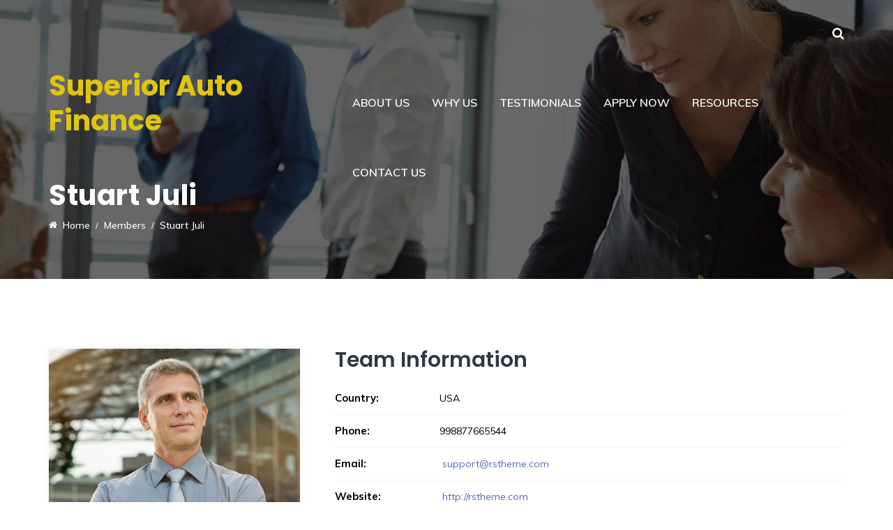

--- FILE ---
content_type: text/html; charset=UTF-8
request_url: https://superiorautofinance.ca/teams/stuart-juli/
body_size: 11830
content:
<!DOCTYPE html>
<html lang="en">
<head>
<meta charset="UTF-8">
<meta name="viewport" content="width=device-width, initial-scale=1">
<link rel="profile" href="https://gmpg.org/xfn/11">
<script>!function(e,c){e[c]=e[c]+(e[c]&&" ")+"quform-js"}(document.documentElement,"className");</script><title>Stuart Juli &#8211; Superior Auto Finance</title>
                        <script>
                            /* You can add more configuration options to webfontloader by previously defining the WebFontConfig with your options */
                            if ( typeof WebFontConfig === "undefined" ) {
                                WebFontConfig = new Object();
                            }
                            WebFontConfig['google'] = {families: ['Muli:200,300,400,600,700,800,900,200italic,300italic,400italic,600italic,700italic,800italic,900italic', 'Poppins:100,200,300,400,500,600,700,800,900,100italic,200italic,300italic,400italic,500italic,600italic,700italic,800italic,900italic']};

                            (function() {
                                var wf = document.createElement( 'script' );
                                wf.src = 'https://ajax.googleapis.com/ajax/libs/webfont/1.5.3/webfont.js';
                                wf.type = 'text/javascript';
                                wf.async = 'true';
                                var s = document.getElementsByTagName( 'script' )[0];
                                s.parentNode.insertBefore( wf, s );
                            })();
                        </script>
                        <link rel='dns-prefetch' href='//fonts.googleapis.com' />
<link rel='dns-prefetch' href='//s.w.org' />
<link rel="alternate" type="application/rss+xml" title="Superior Auto Finance &raquo; Feed" href="https://superiorautofinance.ca/feed/" />
<link rel="alternate" type="application/rss+xml" title="Superior Auto Finance &raquo; Comments Feed" href="https://superiorautofinance.ca/comments/feed/" />
		<script type="text/javascript">
			window._wpemojiSettings = {"baseUrl":"https:\/\/s.w.org\/images\/core\/emoji\/13.0.0\/72x72\/","ext":".png","svgUrl":"https:\/\/s.w.org\/images\/core\/emoji\/13.0.0\/svg\/","svgExt":".svg","source":{"concatemoji":"https:\/\/superiorautofinance.ca\/wp-includes\/js\/wp-emoji-release.min.js?ver=5.5.15"}};
			!function(e,a,t){var n,r,o,i=a.createElement("canvas"),p=i.getContext&&i.getContext("2d");function s(e,t){var a=String.fromCharCode;p.clearRect(0,0,i.width,i.height),p.fillText(a.apply(this,e),0,0);e=i.toDataURL();return p.clearRect(0,0,i.width,i.height),p.fillText(a.apply(this,t),0,0),e===i.toDataURL()}function c(e){var t=a.createElement("script");t.src=e,t.defer=t.type="text/javascript",a.getElementsByTagName("head")[0].appendChild(t)}for(o=Array("flag","emoji"),t.supports={everything:!0,everythingExceptFlag:!0},r=0;r<o.length;r++)t.supports[o[r]]=function(e){if(!p||!p.fillText)return!1;switch(p.textBaseline="top",p.font="600 32px Arial",e){case"flag":return s([127987,65039,8205,9895,65039],[127987,65039,8203,9895,65039])?!1:!s([55356,56826,55356,56819],[55356,56826,8203,55356,56819])&&!s([55356,57332,56128,56423,56128,56418,56128,56421,56128,56430,56128,56423,56128,56447],[55356,57332,8203,56128,56423,8203,56128,56418,8203,56128,56421,8203,56128,56430,8203,56128,56423,8203,56128,56447]);case"emoji":return!s([55357,56424,8205,55356,57212],[55357,56424,8203,55356,57212])}return!1}(o[r]),t.supports.everything=t.supports.everything&&t.supports[o[r]],"flag"!==o[r]&&(t.supports.everythingExceptFlag=t.supports.everythingExceptFlag&&t.supports[o[r]]);t.supports.everythingExceptFlag=t.supports.everythingExceptFlag&&!t.supports.flag,t.DOMReady=!1,t.readyCallback=function(){t.DOMReady=!0},t.supports.everything||(n=function(){t.readyCallback()},a.addEventListener?(a.addEventListener("DOMContentLoaded",n,!1),e.addEventListener("load",n,!1)):(e.attachEvent("onload",n),a.attachEvent("onreadystatechange",function(){"complete"===a.readyState&&t.readyCallback()})),(n=t.source||{}).concatemoji?c(n.concatemoji):n.wpemoji&&n.twemoji&&(c(n.twemoji),c(n.wpemoji)))}(window,document,window._wpemojiSettings);
		</script>
		<style type="text/css">
img.wp-smiley,
img.emoji {
	display: inline !important;
	border: none !important;
	box-shadow: none !important;
	height: 1em !important;
	width: 1em !important;
	margin: 0 .07em !important;
	vertical-align: -0.1em !important;
	background: none !important;
	padding: 0 !important;
}
</style>
	<link rel='stylesheet' id='wp-block-library-css'  href='https://superiorautofinance.ca/wp-includes/css/dist/block-library/style.min.css?ver=5.5.15' type='text/css' media='all' />
<link rel='stylesheet' id='cl-style-clt-css'  href='https://superiorautofinance.ca/wp-content/plugins/cl_testimonial/css/style.css?ver=5.5.15' type='text/css' media='all' />
<link rel='stylesheet' id='cl-style1-clt-css'  href='https://superiorautofinance.ca/wp-content/plugins/cl_testimonial/css/hover-min.css?ver=5.5.15' type='text/css' media='all' />
<link rel='stylesheet' id='cl-style2-clt-css'  href='https://superiorautofinance.ca/wp-content/plugins/cl_testimonial/css/font-awesome.min.css?ver=5.5.15' type='text/css' media='all' />
<link rel='stylesheet' id='cl-style3-clt-css'  href='https://superiorautofinance.ca/wp-content/plugins/cl_testimonial/css/slick.css?ver=5.5.15' type='text/css' media='all' />
<link rel='stylesheet' id='cl-style4-clt-css'  href='https://superiorautofinance.ca/wp-content/plugins/cl_testimonial/css/slick-theme.css?ver=5.5.15' type='text/css' media='all' />
<link rel='stylesheet' id='rs-plugin-settings-css'  href='https://superiorautofinance.ca/wp-content/plugins/revslider/public/assets/css/settings.css?ver=5.4.8.1' type='text/css' media='all' />
<style id='rs-plugin-settings-inline-css' type='text/css'>
#rs-demo-id {}
</style>
<link rel='stylesheet' id='quform-css'  href='https://superiorautofinance.ca/wp-content/plugins/quform/cache/quform.css?ver=1571687341' type='text/css' media='all' />
<link rel='stylesheet' id='boostrap-css'  href='https://superiorautofinance.ca/wp-content/themes/finoptis/assets/css/bootstrap.min.css?ver=5.5.15' type='text/css' media='all' />
<link rel='stylesheet' id='font-awesome-css'  href='https://superiorautofinance.ca/wp-content/plugins/js_composer/assets/lib/bower/font-awesome/css/font-awesome.min.css?ver=5.7' type='text/css' media='all' />
<link rel='stylesheet' id='ico-font-css'  href='https://superiorautofinance.ca/wp-content/themes/finoptis/assets/css/icofont.css?ver=5.5.15' type='text/css' media='all' />
<link rel='stylesheet' id='flaticon-css'  href='https://superiorautofinance.ca/wp-content/themes/finoptis/assets/css/flaticon.css?ver=5.5.15' type='text/css' media='all' />
<link rel='stylesheet' id='lineicon-css'  href='https://superiorautofinance.ca/wp-content/themes/finoptis/assets/css/lineicons.css?ver=5.5.15' type='text/css' media='all' />
<link rel='stylesheet' id='owl-carousel-css'  href='https://superiorautofinance.ca/wp-content/themes/finoptis/assets/css/owl.carousel.css?ver=5.5.15' type='text/css' media='all' />
<link rel='stylesheet' id='slick-css'  href='https://superiorautofinance.ca/wp-content/themes/finoptis/assets/css/slick.css?ver=5.5.15' type='text/css' media='all' />
<link rel='stylesheet' id='type-writter-css'  href='https://superiorautofinance.ca/wp-content/themes/finoptis/assets/css/type-writter.css?ver=5.5.15' type='text/css' media='all' />
<link rel='stylesheet' id='magnific-popup-css'  href='https://superiorautofinance.ca/wp-content/themes/finoptis/assets/css/magnific-popup.css?ver=5.5.15' type='text/css' media='all' />
<link rel='stylesheet' id='finoptis-style-default-css'  href='https://superiorautofinance.ca/wp-content/themes/finoptis/assets/css/default.css?ver=5.5.15' type='text/css' media='all' />
<link rel='stylesheet' id='finoptis-style-responsive-css'  href='https://superiorautofinance.ca/wp-content/themes/finoptis/assets/css/responsive.css?ver=5.5.15' type='text/css' media='all' />
<link rel='stylesheet' id='finoptis-style-css'  href='https://superiorautofinance.ca/wp-content/themes/finoptis/style.css?ver=5.5.15' type='text/css' media='all' />
<link rel='stylesheet' id='studio-fonts-css'  href='//fonts.googleapis.com/css?family=Poppins%7CMuli%3A300%2C400%2C400i%2C500%2C600%2C700%2C800%2C900%26amp%3Bsubset%3Dlatin-ext&#038;ver=1.0.0' type='text/css' media='all' />
<script>if (document.location.protocol != "https:") {document.location = document.URL.replace(/^http:/i, "https:");}</script><script>if (document.location.protocol != "https:") {document.location = document.URL.replace(/^http:/i, "https:");}</script><script type='text/javascript' src='https://superiorautofinance.ca/wp-includes/js/jquery/jquery.js?ver=1.12.4-wp' id='jquery-core-js'></script>
<script type='text/javascript' src='https://superiorautofinance.ca/wp-content/plugins/revslider/public/assets/js/jquery.themepunch.tools.min.js?ver=5.4.8.1' id='tp-tools-js'></script>
<script type='text/javascript' src='https://superiorautofinance.ca/wp-content/plugins/revslider/public/assets/js/jquery.themepunch.revolution.min.js?ver=5.4.8.1' id='revmin-js'></script>
<link rel="https://api.w.org/" href="https://superiorautofinance.ca/wp-json/" /><link rel="EditURI" type="application/rsd+xml" title="RSD" href="https://superiorautofinance.ca/xmlrpc.php?rsd" />
<link rel="wlwmanifest" type="application/wlwmanifest+xml" href="https://superiorautofinance.ca/wp-includes/wlwmanifest.xml" /> 
<link rel='prev' title='Rose Jhon' href='https://superiorautofinance.ca/teams/rose-jhon/' />
<link rel='next' title='Devon Smith' href='https://superiorautofinance.ca/teams/devon-smith/' />
<meta name="generator" content="WordPress 5.5.15" />
<link rel="canonical" href="https://superiorautofinance.ca/teams/stuart-juli/" />
<link rel='shortlink' href='https://superiorautofinance.ca/?p=1085' />
<link rel="alternate" type="application/json+oembed" href="https://superiorautofinance.ca/wp-json/oembed/1.0/embed?url=https%3A%2F%2Fsuperiorautofinance.ca%2Fteams%2Fstuart-juli%2F" />
<link rel="alternate" type="text/xml+oembed" href="https://superiorautofinance.ca/wp-json/oembed/1.0/embed?url=https%3A%2F%2Fsuperiorautofinance.ca%2Fteams%2Fstuart-juli%2F&#038;format=xml" />
    <link rel="shortcut icon" type="image/x-icon" href="https://superiorautofinance.ca/wp-content/uploads/2018/11/logoicon.png"> 
  
<style type="text/css" id="breadcrumb-trail-css">.breadcrumbs .trail-browse,.breadcrumbs .trail-items,.breadcrumbs .trail-items li {display: inline-block;margin:0;padding: 0;border:none;background:transparent;text-indent: 0;}.breadcrumbs .trail-browse {font-size: inherit;font-style:inherit;font-weight: inherit;color: inherit;}.breadcrumbs .trail-items {list-style: none;}.trail-items li::after {content: "\002F";padding: 0 0.5em;}.trail-items li:last-of-type::after {display: none;}</style>
<style type="text/css">.recentcomments a{display:inline !important;padding:0 !important;margin:0 !important;}</style><meta name="generator" content="Powered by WPBakery Page Builder - drag and drop page builder for WordPress."/>
<!--[if lte IE 9]><link rel="stylesheet" type="text/css" href="https://superiorautofinance.ca/wp-content/plugins/js_composer/assets/css/vc_lte_ie9.min.css" media="screen"><![endif]--><meta name="generator" content="Powered by Slider Revolution 5.4.8.1 - responsive, Mobile-Friendly Slider Plugin for WordPress with comfortable drag and drop interface." />
<script type="text/javascript">function setREVStartSize(e){									
						try{ e.c=jQuery(e.c);var i=jQuery(window).width(),t=9999,r=0,n=0,l=0,f=0,s=0,h=0;
							if(e.responsiveLevels&&(jQuery.each(e.responsiveLevels,function(e,f){f>i&&(t=r=f,l=e),i>f&&f>r&&(r=f,n=e)}),t>r&&(l=n)),f=e.gridheight[l]||e.gridheight[0]||e.gridheight,s=e.gridwidth[l]||e.gridwidth[0]||e.gridwidth,h=i/s,h=h>1?1:h,f=Math.round(h*f),"fullscreen"==e.sliderLayout){var u=(e.c.width(),jQuery(window).height());if(void 0!=e.fullScreenOffsetContainer){var c=e.fullScreenOffsetContainer.split(",");if (c) jQuery.each(c,function(e,i){u=jQuery(i).length>0?u-jQuery(i).outerHeight(!0):u}),e.fullScreenOffset.split("%").length>1&&void 0!=e.fullScreenOffset&&e.fullScreenOffset.length>0?u-=jQuery(window).height()*parseInt(e.fullScreenOffset,0)/100:void 0!=e.fullScreenOffset&&e.fullScreenOffset.length>0&&(u-=parseInt(e.fullScreenOffset,0))}f=u}else void 0!=e.minHeight&&f<e.minHeight&&(f=e.minHeight);e.c.closest(".rev_slider_wrapper").css({height:f})					
						}catch(d){console.log("Failure at Presize of Slider:"+d)}						
					};</script>

<!-- Typography -->



<style>

		
	body{
		background:#ffffff !important;
		color:#666666 !important;
		font-family: Muli !important;    
	    font-size: 15px !important;	
	}

	.services-style-5 .services-item{
		box-shadow: 0 0 0 20px rgba(225, 197, 13, 0.4), inset 0 0 3px rgba(255, 255, 255, 0.2);
	}


			.rs-breadcrumbs{
			background:#212121;			
		}
	
			.rs-breadcrumbs .page-title,
		.rs-breadcrumbs ul li *,
		.rs-breadcrumbs ul li.trail-begin a:before,
		.rs-breadcrumbs ul li{
			color:#ffffff !important;			
		}
	
			.rs-breadcrumbs .breadcrumbs-inner{
			padding:75px;			
	}
	
			.menu-area .navbar ul li{
			padding-left:14px;	
			padding-right:14px;			
	}
		
	
		
	h1{
		color:#303745 !important;
		font-family:Poppins!important;
		font-size:40px!important;
				font-weight:700!important;
				
					line-height:50px!important;
				
	}
	h2{
		color:#303745; 
		font-family:Poppins!important;
		font-size:32px;
				font-weight:700!important;
				
					line-height:42px			}
	h3{
		color:#303745 ;
		font-family:Poppins!important;
		font-size:24px;
				
					line-height:32px!important;
			}
	h4{
		color:#303745;
		font-family:Poppins!important;
		font-size:20px;
				font-weight:500!important;
				
					line-height:28px!important;
				
	}
	h5{
		color:#303745;
		font-family:Poppins!important;
		font-size:18px;
				font-weight:500!important;
				
					line-height:27px!important;
			}
	h6{
		color:#303745 ;
		font-family:Poppins!important;
		font-size:16px;
				font-weight:500!important;
				
					line-height:20px!important;
			}


	.menu-area .navbar ul li > a{
		font-weight:600;
		font-family:Muli;
	}

	#rs-header .toolbar-area .toolbar-contact ul.rs-contact-info li,
	#rs-header .toolbar-area .toolbar-contact ul.rs-contact-info li i,
	#rs-header .toolbar-area .toolbar-contact ul li, #rs-header .toolbar-area{
		color:#ffffff;
	}


	#rs-header .toolbar-area .toolbar-contact ul.rs-contact-info li a,
	#rs-header .toolbar-area .toolbar-contact ul li a,
	#rs-header .toolbar-area .toolbar-sl-share ul li a i{
		color:#ffffff;
	}

	#rs-header .toolbar-area .toolbar-contact ul.rs-contact-info li a:hover,
	#rs-header .toolbar-area .toolbar-contact ul li a:hover, 
	#rs-header .toolbar-area .toolbar-sl-share ul li a i:hover{
		color:#e2c60c;
	}
	#rs-header .toolbar-area{
		background:#28406d;
	}

	.menu-sticky.sticky .menu-area .navbar ul > li.current-menu-ancestor > a,
	.menu-sticky.sticky .menu-area .navbar ul > li.current_page_item > a,
	.mobile-menu-container div ul > li.current_page_parent > a,
	#rs-header.header-transparent .menu-area .navbar ul li.current-menu-ancestor a, 
	#rs-header.header-transparent .menu-area .navbar ul li.current_page_item a,
	#rs-header.header-style5 .menu-area .navbar ul > li.current-menu-ancestor > a, 
	#rs-header.header-style5 .menu-area .navbar ul > li.current_page_item > a,
	.menu-area .navbar ul.menu > li.current_page_item > a,
	#rs-header.header-style-4 .menu-sticky.sticky .menu-area .menu > li.current-menu-ancestor > a,
	.menu-area .navbar ul.menu > li.current-menu-ancestor > a,
	#rs-header.header-style5 .header-inner .menu-area .navbar ul > li.current-menu-ancestor > a,
	#rs-header.header-style5 .header-inner.menu-sticky.sticky .menu-area .navbar ul > li.current-menu-ancestor > a,
	#rs-header.header-style-4 .menu-area .menu > li.current-menu-ancestor > a
	{
		color: #28406d !important;
	}
	.menu-area .navbar ul:not(.sub-menu) > li > a{
		font-size: 16px !important;
	}

	.menu-area .navbar ul li:hover > a,
	#rs-header .menu-sticky.sticky .menu-area .navbar ul li:hover > a,
	#rs-header.header-style1 .menu-sticky.sticky .menu-area .navbar ul li:hover > a,
	.mobile-menu-container div ul li a:hover,
	#rs-header.header-style-4 .menu-sticky.sticky .menu-area .navbar ul li:hover > a,
	#rs-header.header-style5 .header-inner .menu-area .navbar ul li:hover > a,
	#rs-header.header-style5 .header-inner.menu-sticky.sticky .menu-area .navbar ul li:hover > a,
	#rs-header.header-style-4 .menu-area .menu li:hover > a
	{
		color: #e2c60c;
	}

	.menu-area .navbar ul li a,
	#rs-header .menu-responsive .sidebarmenu-search .sticky_search,
	#rs-header .menu-sticky.sticky .menu-area .navbar ul li a,
	#rs-header.header-style5 .header-inner.menu-sticky.sticky .menu-area .navbar ul li a,
	.menu-cart-area i, #rs-header.header-transparent .menu-area.dark .menu-cart-area i,
	#rs-header .menu-sticky.sticky .menu-area .navbar ul li a
	{
		color: #28406d; 
	}

	#rs-header.header-transparent .menu-area.dark .navbar ul.menu > li.current_page_item > a::before, 
	#rs-header.header-transparent .menu-area.dark .navbar ul.menu > li.current_page_item > a::after, 
	#rs-header.header-transparent .menu-area.dark .navbar ul.menu > li > a::before,
	#rs-header.header-transparent .menu-area.dark .navbar ul.menu > li > a::after,
	#rs-header.header-transparent .menu-area.dark .navbar ul.menu > li > a,
	.breadcrumbs-inner.bread-dark h1,
	.rs-breadcrumbs .breadcrumbs-inner.bread-dark .trail-items li::after,
	.rs-breadcrumbs .breadcrumbs-inner.bread-dark ul li.trail-begin a::before,
	.rs-breadcrumbs .breadcrumbs-inner.bread-dark ul li *,
	#rs-header.header-transparent .menu-area.dark .menu-responsive .sidebarmenu-search .sticky_search .fa
	{
		color: #28406d !important;
	}

	.header-style1 .menu-cart-area span.icon-num, 
	.header-style3 .menu-cart-area span.icon-num
	{
		background: #28406d !important;
	}


	#rs-header.header-transparent .menu-area.dark ul.offcanvas-icon .nav-link-container .nav-menu-link span{
		background: #28406d !important;
	}

	#rs-header.header-transparent .menu-area.dark ul.sidenav.offcanvas-icon .nav-link-container .nav-menu-link span{
		background: #fff !important;
	}

	ul.offcanvas-icon .nav-link-container .nav-menu-link span{
		background: #28406d;
	}
	
			#rs-header.header-transparent .menu-area .navbar ul li a, #rs-header.header-transparent .menu-cart-area i,
		#rs-header.header-transparent .menu-responsive .sidebarmenu-search .sticky_search .fa,
		#rs-header.header-transparent .menu-area.dark .navbar ul > li > a,
		#rs-header.header-style5 .header-inner .menu-area .navbar ul li a,
		#rs-header.header-transparent .menu-area .navbar ul li:hover > a,
		#rs-header.header-style5 .menu-responsive .sidebarmenu-search .sticky_search,
		#rs-header.header-style5 .menu-cart-area i{
			color:#ffffff 
	}
	
			.header-transparent .menu-cart-area span.icon-num, 
		.header-style-4 .menu-cart-area span.icon-num, 
		.header-style5 .menu-cart-area span.icon-num
		{
			background: #ffffff !important;
		}
	
			.header-transparent .sticky .menu-cart-area span.icon-num, 
		.header-style-4 .sticky .menu-cart-area span.icon-num, 
		.header-style5 .sticky .menu-cart-area span.icon-num
		{
			background: #e2c60c !important;
		}
	
	
	

			#rs-header.header-transparent .menu-area.dark ul.offcanvas-icon .nav-link-container .nav-menu-link span{
			background:#ffffff 
		}
	

			#rs-header.header-transparent .menu-area .navbar ul > li > a:hover,
		#rs-header.header-transparent .menu-area .navbar ul li:hover > a,
		#rs-header.header-transparent .menu-area.dark .navbar ul > li:hover > a{
			color:#e2c60c 
		}
	
			#rs-header.header-transparent .menu-area .navbar ul > li.current_page_item > a,
		#rs-header.header-transparent .menu-area .navbar ul > li.current-menu-ancestor > a,
		#rs-header.header-style-4 .menu-area .menu > li.current_page_item > a{
			color:#28406d !important; 
		}
	
	#rs-header.header-transparent .menu-area .navbar ul.menu > li.current_page_item > a::before,
	#rs-header.header-transparent .menu-sticky.sticky .menu-area .navbar ul > li.current-menu-ancestor > a,
	#rs-header.header-transparent .menu-area .navbar ul.menu > li > a::before,
	#rs-header.header-transparent .menu-sticky.sticky .menu-area .navbar ul.menu > li.current_page_item > a::before, 
	#rs-header.header-transparent .menu-sticky.sticky .menu-area .navbar ul.menu > li > a::before, 
	#rs-header.header-transparent .menu-sticky.sticky .menu-area .navbar ul.menu > li.current_page_item > a::after, 
	#rs-header.header-transparent .menu-sticky.sticky .menu-area .navbar ul.menu > li > a::after,
	#rs-header.header-transparent .menu-area .navbar ul.menu > li.current_page_item > a::after, 
	#rs-header.header-transparent .menu-area .navbar ul.menu > li > a::after{
		color:#28406d !important; 
	}

			
		#rs-header.header-transparent ul.offcanvas-icon .nav-link-container .nav-menu-link span,
		#rs-header.header-style5 .menu-responsive ul.offcanvas-icon .nav-link-container .nav-menu-link span{
			background:#ffffff 
		}
	
			.menu-area .navbar ul li .sub-menu li a,
		#rs-header .menu-area .navbar ul li.mega ul li a,
		#rs-header.header-transparent .menu-area .navbar ul li .sub-menu li.current-menu-ancestor > a,
		#rs-header.header-transparent .menu-area .navbar ul li.current-menu-ancestor li a{
			color:#ffffff !important;
		}
	
			.menu-area .navbar ul li ul.sub-menu li.current_page_item > a,
		.menu-area .navbar ul li .sub-menu li a:hover,
		#rs-header .menu-area .navbar ul li.mega ul li a:hover,
		.menu-area .navbar ul li ul.sub-menu li:hover > a,
		#rs-header.header-style5 .header-inner .menu-area .navbar ul li .sub-menu li:hover > a,
		#rs-header.header-transparent .menu-area .navbar ul li .sub-menu li:hover > a,
		#rs-header.header-style-4 .menu-area .menu .sub-menu li:hover > a,
		#rs-header.header-style3 .menu-area .navbar ul li .sub-menu li:hover > a,
		#rs-header .menu-area .navbar ul li.mega ul li.current-menu-item a,
		.menu-sticky.sticky .menu-area .navbar ul li ul li a:hover,
		#rs-header.header-transparent .menu-area .navbar ul li .sub-menu li.current-menu-ancestor > a, #rs-header.header-transparent .menu-area .navbar ul li .sub-menu li.current_page_item > a,
		#rs-header.header-transparent .menu-area .navbar ul li.current-menu-ancestor li a:hover{
			color:#e2c60c !important;
		}
	


			.menu-area .navbar ul li .sub-menu{
			background:#28406d;
		}
	

			#rs-header .toolbar-area .toolbar-contact ul li,
		#rs-header .toolbar-area .toolbar-sl-share ul li a i:before{
			font-size:14px;
		}
	
	


			.footer-bottom{
			border-color:#4e6187;
		}
	

			.rs-footer, .rs-footer h3, .rs-footer a, 
		.rs-footer .fa-ul li a, 
		.rs-footer .widget.widget_nav_menu ul li a,
		.rs-footer .widget ul li .fa{
			font-size:14px;
		}
	
			.rs-footer h3, .rs-footer .footer-top h3.footer-title{
			font-size:18px;
		}
	
			.rs-footer a{
			font-size:14px;
		}
		

			.rs-footer, .rs-footer h3, .rs-footer a, .rs-footer .fa-ul li a, .rs-footer .widget ul li .fa{
			color:#ffffff;
		}
	
			.rs-footer a:hover,.rs-footer .widget a:hover, .rs-footer .widget.widget_nav_menu ul li a:hover,
		.rs-footer .fa-ul li a:hover{
			color:#e2c60c;
		}
	


			.rs-footer .footer-top .mc4wp-form-fields input[type="submit"]{
			background:#e2c60c;
		}
	
			.rs-footer .footer-top .mc4wp-form-fields input[type="submit"]:hover{
			background:#b39c08;
		}
		
			.rs-footer .footer-top .mc4wp-form-fields input[type="email"],
		ul.footer_social li a{
			border-color:#4e6187;
		}
	
			.rs-footer .footer-top .mc4wp-form-fields input[type="submit"],
		.rs-footer .footer-top .mc4wp-form-fields i{
			color:#28406d;
		}
	
	a{
		color:#5866b5;
	}
	a:hover,  a:focus,  a:active {
		color:#e2c60c;
	}
	.rs-heading .title-inner .sub-text,
	.team-grid-style1 .team-item .team-content1 h3.team-name a:hover, .team-slider-style1 .team-item .team-content1 h3.team-name a:hover,
	.rs-services-default .services-wrap .services-item .services-icon i,
	.rs-blog .blog-meta .blog-title a:hover,
	.rs-blog .blog-item .blog-slidermeta span.category a:hover,
	.btm-cate li a:hover,
	.ps-navigation ul a:hover span,
	.rs-blog .blog-item .blog-meta .categories a:hover,
	.bs-sidebar ul a:hover,
	.team-grid-style2 .team-item-wrap .team-img .normal-text .team-name a:hover,
	.full-blog-content .blog-title a:hover,
	.rs-contact .contact-address .address-item .address-text a:hover,
	.rs-portfolio-style5 .portfolio-item .portfolio-content a,
	.rs-portfolio-style5 .portfolio-item .portfolio-content h4 a:hover,
	.rs-services1.services-left.border_style .services-wrap .services-item .services-icon i:hover,
	.rs-services1.services-right .services-wrap .services-item .services-icon i:hover,
	.rs-portfolio.style2 .portfolio-slider .portfolio-item:hover .portfolio-content h3.p-title a,
	.rs-portfolio.style2 .portfolio-slider .portfolio-item .portfolio-img .portfolio-content .categories a:hover,
	.portfolio-filter button:hover,
	.rs-galleys .galley-img .zoom-icon:hover,
	.sidenav .fa-ul li a:hover,
	#about-history-tabs ul.tabs-list_content li:before{
		color:#e1c50d;
	}
	#rs-header.header-transparent .menu-area .navbar ul li .sub-menu li.current-menu-ancestor > a, 
	#rs-header.header-transparent .menu-area .navbar ul li .sub-menu li.current_page_item > a{
		color:#e1c50d;
	}

	#cl-testimonial .testimonial-slide7 .single-testimonial:after, #cl-testimonial .testimonial-slide7 .single-testimonial:before{
		border-right-color: #28406d;
		border-right: 30px solid #28406d;
	}
	#cl-testimonial .testimonial-slide7 .single-testimonial{
		border-left-color: #28406d;
	}
	#cl-testimonial .testimonial-slide7 ul.slick-dots li button,
	#rs-header.header-style-4 .sticky ul.offcanvas-icon .nav-link-container .nav-menu-link span{
		background:#28406d;
	}
	.team-grid-style2 .team-item-wrap .team-img .team-img-sec .team-social a:hover i,
	#rs-header.header-style-4 .sticky .sidebarmenu-search .sticky_search i,
	#rs-header.header-style-4 .sticky .menu-cart-area i,
	#rs-header.header-transparent .menu-sticky.sticky .menu-responsive .sidebarmenu-search .sticky_search .fa, 
	#rs-header.header-transparent .menu-sticky.sticky .menu-cart-area i{
		color:#28406d;
	}

	.ps-navigation ul a:hover span,
	.woocommerce ul.products li .woocommerce-loop-product__title a:hover{
		color:#e1c50d !important;
	}
	ul.footer_social li a:hover,
	.team-grid-style1 .team-item .social-icons1 a:hover i, .team-slider-style1 .team-item .social-icons1 a:hover i,
	.owl-carousel .owl-nav [class*="owl-"]:hover,
	#cl-testimonial .testimonial-slide7 ul.slick-dots li.slick-active button,
	html input[type="button"]:hover, input[type="reset"]:hover,
	.rs-video-2 .popup-videos:before,
	.sidenav .widget-title:before,
	.rs-team-grid.team-style5 .team-item .team-content,
	.rs-team-grid.team-style4 .team-wrapper .team_desc::before,
	.rs-team .team-item .team-social .social-icon,
	.rs-services-style4:hover .services-icon i,
	.team-grid-style1 .team-item .social-icons1 a:hover i,	
	.rs-portfolio-style2 .portfolio-item .portfolio-img .read_more:hover
	{
		background:#e1c50d !important;
	}

	.rs-services-style3 .bg-img a,
	.rs-services-style3 .bg-img a:hover{
		background:#28406d;
		border-color: #28406d;
	}
	.rs-service-grid .service-item .service-content .service-button .readon.rs_button:hover{
		border-color: #28406d;;
		color: #28406d;
	}


	.rs-service-grid .service-item .service-content .service-button .readon.rs_button:hover:before,
	.rs-heading.style6 .title-inner .sub-text,
	.rs-blog .blog-item .blog-button a:hover,
	.full-blog-content .blog-title a,
	ul.index li.active a,
	.portfolio-filter button.active,
	body.search-results .site-main > article .entry-summary .blog-button a:hover,
	.rs-heading.style7 .title-inner .sub-text{
		color: #28406d;
	}

	.rs-breadcrumbs-inner.bread-dark h1.page-title,
	.rs-breadcrumbs-inner.bread-dark ul li,
	.rs-breadcrumbs-inner.bread-dark ul li,
	.rs-breadcrumbs-inner.bread-dark ul li.trail-begin a::before,
	.rs-breadcrumbs-inner.bread-dark ul li *{
		color: #28406d !important;
	}
	.rs-video-2 .popup-videos{
		background:#e1c50d;
	}
	.rs-footer .footer-top .mc4wp-form-fields input[type=submit],
	.rs-heading.style6 .title-inner .sub-text:after,
	.team-grid-style3 .team-img .team-img-sec:before,
	.sidenav .offcanvas_social li a i,	
	#sidebar-services .bs-search button:hover,
	.bs-sidebar .widget_product_search .woocommerce-product-search:hover::after,
	.woocommerce .widget_price_filter .ui-slider .ui-slider-range,
	.woocommerce .widget_price_filter .ui-slider .ui-slider-handle,
	.woocommerce .widget_price_filter .ui-slider .ui-slider-handle,
	.over-wrap-index .next,
	.over-wrap-index .prev,
	.cd-timeline__container::before,
	 ul.index li.active::after,
	.cd-timeline__img.cd-timeline__img--picture,
	.single-post .full-date,
	.blog-item .blog-img .full-date,
	.rs-blog .blog-item.style3 .blog-img .blog-meta,
	.full-blog-content .full-date,
	.rs-blog-details .bs-img .blog-date, 
	.rs-blog .bs-img .blog-date, .blog .bs-img .blog-date, 
	.rs-blog-details .blog-img .blog-date, 
	.rs-blog .blog-img .blog-date, 
	.blog .blog-img .blog-date,
	.team-slider-style3 .team-img .team-img-sec:before{
		background: #28406d;
	}
			#loading{
			background: #28406d;
		}
    	

    		.loader__bar{
			background: #e1c50d;
		}
	 
			.loader__ball{
			background: #ffffff;
		}
		

	.rs-team-grid.team-style5 .team-item .normal-text .social-icons a:hover i{
		background:#e1c50d;
		color: #28406d;
	}
	.rs-blog-details .blog-item.style2 .blog-img .blog-date:before, 
	.rs-blog .blog-item.style2 .blog-img .blog-date:before, 
	.blog .blog-item.style2 .blog-img .blog-date:before{
		border-bottom-color: #28406d;
		border-right: 130px solid #28406d;
	}

	#slider-form-area .form-area input[type="submit"],
	.services-style-5 .services-item:hover .services-title,
	#rs-skills .vc_progress_bar .vc_single_bar .vc_bar{
		background:#e1c50d;
	}

	ul.footer_social li a:hover,	
	.testimonial-light #cl-testimonial .testimonial-slide7 .single-testimonial:after,
	#cl-testimonial .testimonial-slide7 ul.slick-dots li.slick-active button,
	.rs-portfolio-style2 .portfolio-item .portfolio-img .read_more:hover{
		border-color:#e1c50d !important;
	}
	.round-shape:before{
		border-top-color: #e1c50d;
		border-left-color: #e1c50d;
	}
	.round-shape:after{
		border-bottom-color: #e1c50d;
		border-right-color: #e1c50d;
	}
	#cl-testimonial .testimonial-slide7 .testimonial-left img,
	#sidebar-services .download-btn,
	ul.index li::after,
	.cd-timeline__content,
	.cd-timeline__content .cd_timeline_desc,
	#sidebar-services .wpb_widgetised_column{
		border-color:#28406d;
	}
	.rs-video-2 .overly-border{
		border-color:#e1c50d;
	}

	.testimonial-light #cl-testimonial .testimonial-slide7 .single-testimonial:before,	
	.testimonial-light #cl-testimonial .testimonial-slide7 .single-testimonial:after{
		border-right-color: #e1c50d !important;
		border-top-color: transparent !important;
	}

	.testimonial-light #cl-testimonial .testimonial-slide7 .single-testimonial{
		border-left-color:#28406d !important;
	}
	.rs-team-grid.team-style5 .team-item .normal-text .person-name a:hover,
	.team-grid-style2 .team-item-wrap .team-img .normal-text .team-name a:hover,
	.pagination-area .nav-links a:hover,
	.team-slider-style2 .team-item-wrap .team-img .normal-text .team-name a:hover{
		color: #e1c50d;
	}

	.rs-heading .title-inner .title,	
	.team-grid-style1 .team-item .team-content1 h3.team-name a, .team-slider-style1 .team-item .team-content1 h3.team-name a,
	#cl-testimonial .testimonial-slide7 .right-content i,
	.testimonial-light #cl-testimonial .testimonial-slide7 .single-testimonial .cl-author-info li:first-child,
	.rs-blog .bs-img .blog-date span.date, .blog .bs-img .blog-date span.date, .rs-blog-details .blog-img .blog-date span.date,
	.rs-contact .contact-address .address-item .address-text a,
	.rs-video-2 .popup-videos i,
	.rs-portfolio-style5 .portfolio-item .portfolio-content a,
	#cl-testimonial.cl-testimonial9 .single-testimonial .cl-author-info li,
	#cl-testimonial.cl-testimonial9 .single-testimonial .image-testimonial p i,
	.rs-video-2 .popup-videos i:before,
	.rs-services1.services-left.border_style .services-wrap .services-item .services-icon i,
	.rs-services1.services-right .services-wrap .services-item .services-icon i,
	#rs-skills .vc_progress_bar h2,
	.bs-sidebar .bs-search button:hover,
	ul.footer_social li a:hover,
	.content-wrap .career-title,
	#rs-skills h3,
	.cd-timeline__content .short-info h3 a,
	.cd-timeline__content .cd_timeline_desc,
	.grouped_form .woocommerce-Price-amount,
	#rs-services-slider .menu-carousel .heading-block h4 a:hover,
	.rs-team-grid.team-style5 .team-item .normal-text .person-name a,
	.comments-area .comment-list li.comment .reply a:hover,
	body .vc_tta-container .tab-style-left .vc_tta-panel-body h3,
	.rs-blog .blog-item.style3 .blog-no-thumb .blog-meta .blog-title a,
	.team-slider-style2 .team-item-wrap .team-img .normal-text .team-name a,
	.rs-blog .blog-slider .style3.no-thumb .blog-img .blog-meta .blog-title a,
	.rs-contact .contact-address .address-item .address-text h3.contact-title,
	#rs-header.header-style-4 .header-inner .logo-section .toolbar-contact-style4 ul li i,
	ul.stylelisting li:before, body .vc_tta-container .tab-style-left .vc_tta-tabs-container .vc_tta-tabs-list li a i
	{
		color: #28406d;
	}
	.team-grid-style2 .team-item-wrap .team-img .normal-text .team-name a,
	.team-grid-style2 .team-item-wrap .team-img .normal-text .team-name a,
	body .vc_tta-container .tab-style-left .vc_tta-tabs-container .vc_tta-tabs-list li a,
	body .vc_tta-container .tab-style-left .vc_tta-panel-body h3,
	.team-grid-style2 .team-item-wrap .team-img .normal-text .team-title, 
	.team-slider-style2 .team-item-wrap .team-img .normal-text .team-title{
		color: #28406d !important;
	}
	.testimonial-light #cl-testimonial.architecture-testimonials .slick-dots li button,
	.rs-team-grid.team-style4 .team-wrapper .team_desc:before,
	#rs-header.header-style-4 .menu-sticky.sticky .quote-button,
	.rs-team-grid.team-style5 .team-item .normal-text .team-text:before{
		background: #28406d !important;
	}
	.rs-services3 .slick-arrow,
	#sidebar-services .download-btn ul li,
	#sidebar-services .widget.widget_nav_menu ul li:hover,
	.single-teams .ps-image .ps-informations{
		background: #28406d;
	}
	.rs-blog-details .bs-img .blog-date:before, .rs-blog .bs-img .blog-date:before, .blog .bs-img .blog-date:before, .rs-blog-details .blog-img .blog-date:before, .rs-blog .blog-img .blog-date:before, .blog .blog-img .blog-date:before{		
		border-bottom: 0 solid;
    	border-bottom-color: #28406d;
    	border-top: 80px solid transparent;
    	border-right-color: #28406d;
    }
    .border-image.small-border .vc_single_image-wrapper:before{
	    border-bottom: 250px solid #28406d;
	}
	.border-image.small-border .vc_single_image-wrapper:after{
		border-top: 250px solid #28406d;
	}


	.border-image .vc_single_image-wrapper:before,
	.team-grid-style3 .team-img:before, .team-slider-style3 .team-img:before{
		border-bottom-color: #28406d;   			
	}
	.border-image .vc_single_image-wrapper:after,
	.team-grid-style3 .team-img:after, .team-slider-style3 .team-img:after{
		border-top-color: #28406d;   	
	}

	.woocommerce-info,
	body.single-services blockquote,
	.rs-porfolio-details.project-gallery .file-list-image .p-zoom,
	.single-teams .ps-informations ul li.social-icon i{
		border-color: #28406d;  
	}
	.slidervideo .slider-videos,
	.slidervideo .slider-videos:before{
		background: #e1c50d;
	}
	.slidervideo .slider-videos i,
	.single-teams .ps-informations ul li.social-icon i:hover,
	.rs-blog .blog-meta .blog-title a,
	.list-style li::before,
	.slidervideo .slider-videos i:before{
		color: #28406d;
	}
	.woocommerce div.product .woocommerce-tabs ul.tabs li.active,
	.cd-timeline__img.cd-timeline__img--picture .rs-video-2 .popup-videos{
		background: #28406d;
	}
	.cd-timeline__img.cd-timeline__img--picture .rs-video-2 .popup-videos i{
		color: #fff !important;
	}
	.readon,
	.rs-heading.style3 .description:after,
	.team-grid-style1 .team-item .social-icons1 a i, .team-slider-style1 .team-item .social-icons1 a i,
	.owl-carousel .owl-nav [class*="owl-"],
	button, html input[type="button"], input[type="reset"],
	.rs-service-grid .service-item .service-img:before,
	.rs-service-grid .service-item .service-img:after,
	#rs-contact .contact-address .address-item .address-icon,
	#rs-contact .contact-address .address-item .address-icon::after,
	#rs-contact .contact-address .address-item .address-icon::before,
	.rs-services1.services-left.border_style .services-wrap .services-item .services-icon i:hover,
	.rs-services1.services-right .services-wrap .services-item .services-icon i:hover,
	.rs-service-grid .service-item .service-content::before,
	.sidenav li.nav-link-container,
	.rs-services-style4 .services-item .services-icon i,
	#rs-services-slider .img_wrap:before,
	#rs-services-slider .img_wrap:after,
	.rs-galleys .galley-img:before,
	.woocommerce-MyAccount-navigation ul li:hover,
	.comments-area .comment-list li.comment .reply a,
	.woocommerce-MyAccount-navigation ul li.is-active,
	.rs-galleys .galley-img .zoom-icon,
	.team-grid-style2 .team-item-wrap .team-img .team-img-sec::before,
	#about-history-tabs .vc_tta-tabs-container ul.vc_tta-tabs-list .vc_tta-tab .vc_active a, #about-history-tabs .vc_tta-tabs-container ul.vc_tta-tabs-list .vc_tta-tab.vc_active a,
	.services-style-5 .services-item .icon_bg,
	#rs-skills .vc_progress_bar .vc_single_bar,
	#scrollUp i,
	#rs-header.header-style5 .header-inner .menu-area,
	#cl-testimonial.cl-testimonial10 .slick-arrow,
	.contact-sec .contact:before, .contact-sec .contact:after,
	.contact-sec .contact2:before,
	.bs-search button:hover,
	.team-grid-style2 .team-item-wrap .team-img .team-img-sec:before,
	.rs-heading.style2::after,
	.rs-porfolio-details.project-gallery .file-list-image:hover .p-zoom:hover,
	.woocommerce div.product .woocommerce-tabs ul.tabs li:hover, 
	.team-slider-style2 .team-item-wrap .team-img .team-img-sec:before,
	.rs-team-grid.team-style5 .team-item .normal-text .social-icons a i
	{
		background: #28406d;
	}

	#about-history-tabs .vc_tta-tabs-container ul.vc_tta-tabs-list .vc_tta-tab a:hover,
	.woocommerce span.onsale,
	body .vc_tta-container .tab-style-left .vc_tta-tabs-container .vc_tta-tabs-list li.vc_active a,
	.woocommerce nav.woocommerce-pagination ul li span.current, .woocommerce nav.woocommerce-pagination ul li a:hover
	{
		background: #28406d !important;
	}

	.full-video .rs-services1.services-left .services-wrap .services-item .services-icon i,
	#cl-testimonial.cl-testimonial9 .single-testimonial .testimonial-image img,
	#cl-testimonial ul.slick-dots li button,
	.rs-services1.services-left.border_style .services-wrap .services-item .services-icon i,
	.rs-services1.services-right .services-wrap .services-item .services-icon i,
	#cl-testimonial.cl-testimonial10 .slick-arrow,
	#rs-header.header-style-4 .menu-sticky.sticky .quote-button,
	.team-grid-style2 .team-item-wrap .team-img img, .team-slider-style2 .team-item-wrap .team-img img,
	.contact-sec .wpcf7-form .wpcf7-text, .contact-sec .wpcf7-form .wpcf7-textarea{
		border-color: #28406d !important;
	}

	.rs-footer{
			}


			.rs_button.btn-border{
			border-color:#28406d;
			color:#28406d;
		}
	

			.readon,
		.comment-respond .form-submit #submit,
		.comments-area .comment-list li.comment .reply a,
		.woocommerce button.button,
		.woocommerce button.button.alt,  
		.woocommerce ul.products li a.button,
		input[type="submit"],
		.woocommerce .wc-forward,
		.woocommerce #respond input#submit, .woocommerce a.button, .woocommerce .wc-forward, .woocommerce button.button, .woocommerce input.button, .woocommerce #respond input#submit.alt, .woocommerce a.button.alt, .woocommerce button.button.alt, .woocommerce input.button.alt,
		.woocommerce a.button, 
		.submit-btn .wpcf7-submit{
			background:#28406d;
			border-color:#28406d;
		}
		

			.readon,
		.woocommerce button.button,
		.woocommerce #respond input#submit, .woocommerce a.button, .woocommerce .wc-forward, .woocommerce button.button, .woocommerce input.button, .woocommerce #respond input#submit.alt, .woocommerce a.button.alt, .woocommerce button.button.alt, .woocommerce input.button.alt,
		.woocommerce a.button,
		.woocommerce .wc-forward,
		.comments-area .comment-list li.comment .reply a,
		.woocommerce button.button.alt,   
		.woocommerce ul.products li a.button{
			color:#ffffff;
		}
	
			.readon:hover,
		.comments-area .comment-list li.comment .reply a:hover,
		.woocommerce #respond input#submit:hover, .woocommerce a.button:hover, .woocommerce .wc-forward:hover, .woocommerce button.button:hover, .woocommerce input.button, .woocommerce #respond input#submit.alt:hover, .woocommerce a.button.alt:hover, .woocommerce button.button.alt:hover, .woocommerce input.button.alt:hover,
		.woocommerce .wc-forward:hover,
		.woocommerce a.button:hover,
		.woocommerce button.button.alt:hover,  
		.woocommerce button.button:hover,  
		.woocommerce ul.products li:hover a.button,
		.woocommerce button.button:hover, 
		.submit-btn i,
		.comment-respond .form-submit #submit:hover,
		.submit-btn:hover .wpcf7-submit{
			color:#28406d;
		}
	
			.readon:hover,
		.comments-area .comment-list li.comment .reply a:hover,
		.woocommerce a.button:hover,
		.woocommerce #respond input#submit:hover, .woocommerce a.button:hover, .woocommerce .wc-forward:hover, .woocommerce button.button:hover, .woocommerce input.button, .woocommerce #respond input#submit.alt:hover, .woocommerce a.button.alt:hover, .woocommerce button.button.alt:hover, 
		.woocommerce button.button.alt:hover, 
		.comment-respond .form-submit #submit:hover, 
		.woocommerce button.button:hover,
		.woocommerce ul.products li:hover a.button,
		.submit-btn:hover .wpcf7-submit{
			border-color:#28406d;
			background:#fff;
		}
	

			@media (min-width: 1200px){
		.container {
		    width: 1170px ;
		    max-width:100%;
		}
	}

</style>

<noscript><style type="text/css"> .wpb_animate_when_almost_visible { opacity: 1; }</style></noscript>	<!-- Global site tag (gtag.js) - Google Ads: 720647114 --> <script async src="https://www.googletagmanager.com/gtag/js?id=AW-720647114"></script> <script> window.dataLayer = window.dataLayer || []; function gtag(){dataLayer.push(arguments);} gtag('js', new Date()); gtag('config', 'AW-720647114'); </script>
	<meta name="google-site-verification" content="nCHw8D-YXrqaYz0JUXG4TdINln30_-3u5aPIDhQnotg" />
<!-- Global site tag (gtag.js) - Google Analytics -->
<script async src="https://www.googletagmanager.com/gtag/js?id=UA-93692126-13"></script>
<script>
  window.dataLayer = window.dataLayer || [];
  function gtag(){dataLayer.push(arguments);}
  gtag('js', new Date());

  gtag('config', 'UA-93692126-13');
</script>
<!-- Meta Pixel Code -->
<script>
!function(f,b,e,v,n,t,s)
{if(f.fbq)return;n=f.fbq=function(){n.callMethod?
n.callMethod.apply(n,arguments):n.queue.push(arguments)};
if(!f._fbq)f._fbq=n;n.push=n;n.loaded=!0;n.version='2.0';
n.queue=[];t=b.createElement(e);t.async=!0;
t.src=v;s=b.getElementsByTagName(e)[0];
s.parentNode.insertBefore(t,s)}(window, document,'script',
'https://connect.facebook.net/en_US/fbevents.js');
fbq('init', '1058843275983125');
fbq('track', 'PageView');
</script>
<noscript><img height="1" width="1" style="display:none"
src="https://www.facebook.com/tr?id=1058843275983125&ev=PageView&noscript=1"
/></noscript>
<!-- End Meta Pixel Code -->
</head>

<body data-rsssl=1 data-rsssl=1 class="teams-template-default single single-teams postid-1085 wpb-js-composer js-comp-ver-5.7 vc_responsive">
  
 <!--Preloader start here-->
     
        <div id="loading">
            <div class="loader">
              <div class="loader__bar"></div>
              <div class="loader__bar"></div>
              <div class="loader__bar"></div>
              <div class="loader__bar"></div>
              <div class="loader__bar"></div>
              <div class="loader__ball"></div>
            </div>
        </div>
       	
     <!--Preloader area end here-->
   <div id="page" class="site ">
  <header id="rs-header" class="header-transparent">
    <div class="header-inner">
        <!-- Toolbar Start -->
                <!-- Toolbar End -->
        
        <!-- Header Menu Start -->
                <div class="menu-area " >
            <div class="container">
                <div class="row-table">
                    <div class="col-cell header-logo">
                          <div class="logo-area">
            
          <h1 class="site-title"><a href="https://superiorautofinance.ca/" rel="home">Superior Auto Finance</a></h1>   
       
            
  </div>
    <div class="logo-area sticky-logo">
      <a href="https://superiorautofinance.ca/" rel="home"><img style = "max-height: 40px" src="https://superiorautofinance.ca/wp-content/uploads/2019/07/logosmall.png" alt="Superior Auto Finance"></a>
    </div>
                        </div>
                    <div class="col-cell menu-responsive">  
                                                <div class="sidebarmenu-search text-right">
                              <div class="sticky_search"> 
  <i class="fa fa-search"></i> 
</div>
<div class="sticky_form">
  <form role="search" class="bs-search search-form" method="get" action="https://superiorautofinance.ca/">
    <div class="search-wrap">
    	<label class="screen-reader-text">
    		Search for:    	</label>
        <input type="search" placeholder="Search..." name="s" class="search-input" value="" />
        <button type="submit"  value="Search"><i class="fa fa-search"></i></button>
    </div>
</form></div>

 
                        </div>
                                                                              <nav class="nav navbar ">
        <div class="navbar-menu">
            <div class="menu-new-main-menu-container"><ul id="primary-menu-single" class="menu"><li id="menu-item-3936" class="menu-item menu-item-type-custom menu-item-object-custom menu-item-home menu-item-3936"><a href="https://superiorautofinance.ca/#about">ABOUT US</a></li>
<li id="menu-item-3937" class="menu-item menu-item-type-custom menu-item-object-custom menu-item-home menu-item-3937"><a href="https://superiorautofinance.ca/#why">WHY US</a></li>
<li id="menu-item-3938" class="menu-item menu-item-type-custom menu-item-object-custom menu-item-home menu-item-3938"><a href="https://superiorautofinance.ca/#testimonials">TESTIMONIALS</a></li>
<li id="menu-item-3939" class="menu-item menu-item-type-custom menu-item-object-custom menu-item-home menu-item-3939"><a href="https://superiorautofinance.ca/#apply">APPLY NOW</a></li>
<li id="menu-item-3974" class="menu-item menu-item-type-custom menu-item-object-custom menu-item-has-children menu-item-3974"><a href="#">RESOURCES</a>
<ul class="sub-menu">
	<li id="menu-item-3975" class="menu-item menu-item-type-post_type menu-item-object-page menu-item-3975"><a href="https://superiorautofinance.ca/understanding-car-loans/">Understanding Car Loans</a></li>
	<li id="menu-item-4055" class="menu-item menu-item-type-post_type menu-item-object-page menu-item-4055"><a href="https://superiorautofinance.ca/calculator/">Payment Calculator</a></li>
</ul>
</li>
<li id="menu-item-3940" class="menu-item menu-item-type-custom menu-item-object-custom menu-item-home menu-item-3940"><a href="https://superiorautofinance.ca/#contact">CONTACT US</a></li>
</ul></div>        </div>
       
        <div class='nav-link-container mobile-menu-link'> 
            <a href='#' class="nav-menu-link">              
                <span class="hamburger1"></span>
                <span class="hamburger2"></span>
                <span class="hamburger3"></span>
            </a> 
        </div>
    </nav>
    
<nav class="nav-container mobile-menu-container">
    <ul class="sidenav">
        <li class='nav-link-container'> 
            <a href='#' class="nav-menu-link">              
                <span class="hamburger1"></span>
                <span class="hamburger3"></span>
            </a> 
        </li>
        <li>
          <div class="menu-new-main-menu-container"><ul id="primary-menu-single2" class="menu"><li class="menu-item menu-item-type-custom menu-item-object-custom menu-item-home menu-item-3936"><a href="https://superiorautofinance.ca/#about">ABOUT US</a></li>
<li class="menu-item menu-item-type-custom menu-item-object-custom menu-item-home menu-item-3937"><a href="https://superiorautofinance.ca/#why">WHY US</a></li>
<li class="menu-item menu-item-type-custom menu-item-object-custom menu-item-home menu-item-3938"><a href="https://superiorautofinance.ca/#testimonials">TESTIMONIALS</a></li>
<li class="menu-item menu-item-type-custom menu-item-object-custom menu-item-home menu-item-3939"><a href="https://superiorautofinance.ca/#apply">APPLY NOW</a></li>
<li class="menu-item menu-item-type-custom menu-item-object-custom menu-item-has-children menu-item-3974"><a href="#">RESOURCES</a>
<ul class="sub-menu">
	<li class="menu-item menu-item-type-post_type menu-item-object-page menu-item-3975"><a href="https://superiorautofinance.ca/understanding-car-loans/">Understanding Car Loans</a></li>
	<li class="menu-item menu-item-type-post_type menu-item-object-page menu-item-4055"><a href="https://superiorautofinance.ca/calculator/">Payment Calculator</a></li>
</ul>
</li>
<li class="menu-item menu-item-type-custom menu-item-object-custom menu-item-home menu-item-3940"><a href="https://superiorautofinance.ca/#contact">CONTACT US</a></li>
</ul></div>        </li>
        <li class="social-icon-responsive">
             
    <ul class="offcanvas_social">  
                <li> 
        <a href="#" target="_blank"><span><i class="fa fa-facebook"></i></span></a> 
        </li>
                        <li> 
        <a href="# " target="_blank"><span><i class="fa fa-twitter"></i></span></a> 
        </li>
                        <li> 
        <a href="# " target="_blank"><span><i class="fa fa-rss"></i></span></a> 
        </li>
                                <li> 
        <a href="# " target="_blank"><span><i class="fa fa-linkedin"></i></span></a> 
        </li>
                                <li> 
        <a href="# " target="_blank"><span><i class="fa fa-instagram"></i></span></a> 
        </li>
                                             
    </ul>
        </li>
    </ul>

   

</nav>                     
                    </div>
                </div>
            </div> 
        </div>
        <!-- Header Menu End -->
    </div>
    <!-- End Slider area  -->
</header>
<div class="transparent_head">
        

<div class="rs-breadcrumbs  porfolio-details">
<div class="breadcrumbs-single" style="background-image: url('https://superiorautofinance.ca/wp-content/uploads/2018/12/inner_7.jpg')">
    <div class="container">
      <div class="row">
        <div class="col-md-12 text-center">
          <div class="breadcrumbs-inner bread-"> 
                                            <h1 class="page-title">
                    Stuart Juli                </h1>
                <nav role="navigation" aria-label="Breadcrumbs" class="breadcrumb-trail breadcrumbs" itemprop="breadcrumb"><h2 class="trail-browse">Browse:</h2><ul class="trail-items" itemscope itemtype="http://schema.org/BreadcrumbList"><meta name="numberOfItems" content="3" /><meta name="itemListOrder" content="Ascending" /><li itemprop="itemListElement" itemscope itemtype="http://schema.org/ListItem" class="trail-item trail-begin"><a href="https://superiorautofinance.ca/" rel="home" itemprop="item"><span itemprop="name">Home</span></a><meta itemprop="position" content="1" /></li><li itemprop="itemListElement" itemscope itemtype="http://schema.org/ListItem" class="trail-item"><a href="https://superiorautofinance.ca/teams/" itemprop="item"><span itemprop="name">Members</span></a><meta itemprop="position" content="2" /></li><li itemprop="itemListElement" itemscope itemtype="http://schema.org/ListItem" class="trail-item trail-end"><span itemprop="item"><span itemprop="name">Stuart Juli</span></span><meta itemprop="position" content="3" /></li></ul></nav>          </div>
        </div>
      </div>
    </div>
</div>
    
</div></div> 
  <!-- End Header Menu End -->
  <div class="main-contain">

<!-- Main content Start -->
<div class="main-content"> 
  <!-- Breadcrumbs Start -->
  <!-- Breadcrumbs End --> 
  
  <!-- Team Detail Start -->
  
  <div class="rs-porfolio-details">
    <div class="container">
      <div id="content">
            <div class="row">
        <div class="col-md-4 col-sm-12">
          <div class="ps-image">
            <img width="500" height="600" src="https://superiorautofinance.ca/wp-content/uploads/2018/11/team5_4.jpg" class="attachment-post-thumbnail size-post-thumbnail wp-post-image" alt="" loading="lazy" srcset="https://superiorautofinance.ca/wp-content/uploads/2018/11/team5_4.jpg 500w, https://superiorautofinance.ca/wp-content/uploads/2018/11/team5_4-250x300.jpg 250w" sizes="(max-width: 500px) 100vw, 500px" />            <div class="ps-informations">
                            <ul>
                                    <li><span>
                      Designation:                      </span>CEO &amp; Founder                    </li>
                  
                                      <li>
                      <span>Company:</span>
                      Codesless Technologies BD                    </li>
                                </ul>
                          </div>
          </div>
        </div>
        <div class="col-md-8 col-sm-12">
                    <div class="ps-informations ps-informations-right">
            <h3 class="info-title">
              Team Information            </h3>
            <ul>          
               
              
              
                                  <li>
                      <span>
                      Country:                      </span>USA                    </li>
              
                                  <li>
                      <span>
                      Phone:                      </span>998877665544                    </li>
              
                                  <li>
                      <span>
                        Email:                    </span>
                    <a href="mailto:support@rstheme.com">
                       support@rstheme.com                    </a>
                  </li>
              
                                  <li><span>
                      Website:                      </span><a href="http://rstheme.com" target="_blank">
                      http://rstheme.com                      </a>
                    </li>
                                            <li class="social-icon">
                  <a href="#" target="_blank"> 
                    <i class="fa fa-facebook"></i>
                  </a>
                </li>
                                            <li class="social-icon">
                  <a href="#" target="_blank"> 
                    <i class="fa fa-twitter" aria-hidden="true"></i>
                  </a>
                </li>
                                            <li class="social-icon">
                  <a href="#" target="_blank">
                    <i class="fa fa-google-plus"></i>
                  </a>
                </li>
                                          <li class="social-icon"><a href="#" target="_blank"> <i class="fa fa-linkedin"></i></a></li>
                            <div class="clear-fix"></div>
            </ul>
          </div>
                    <div class="project-desc">        
            <p>It is a long established fact that a reader will be distracted by the readable content of a page when looking at its layout. The point of using Lorem Ipsum is that it has a more-or-less normal distribution of letters, as opposed to using ‘Content here, content here’, making it look like readable English. Many desktop publishing packages and web page editors now use Lorem Ipsum as their default model text, and a search for ‘lorem ipsum’ will uncover many web sites still in their infancy.</p>
          </div>
        </div>
      </div>
          </div>
  </div>
</div>
</div>
<!-- Portfolio Detail End -->
     
</div><!-- .main-container -->
    <footer id="rs-footer" class=" rs-footer footer-style-1" style="background-image: url('https://superiorautofinance.ca/wp-content/uploads/2018/12/footer-bg.jpg')">
      


  <div class="footer-top">
      <div class="container">
        <div class="row">                   
          <div class="col-lg-3">                                  
                            
              <section id="contact_widget-3" class="widget widget_contact_widget"><h3 class="footer-title">Get In Touch</h3>  
  <!-- Contact Info Widget -->
  <ul class="fa-ul">

		<li><i class="fa fa-globe" ></i>110 Industrial Rd, Richmond Hill, ON L4C 2Y3</li><li><i class="fa fa-phone" ></i><a href="tel:905-508-5959">905-508-5959</a></li><li><i class="fa fa-envelope" ></i><a href="mailto:info@superiorautofinance.ca">info@superiorautofinance.ca</a></li>
  </ul>

      </section>           
                              
          </div>              
          <div class="col-lg-3">
            <section id="nav_menu-1" class="widget widget_nav_menu"><h3 class="footer-title">Company</h3><div class="menu-new-main-menu-container"><ul id="menu-new-main-menu" class="menu"><li class="menu-item menu-item-type-custom menu-item-object-custom menu-item-home menu-item-3936"><a href="https://superiorautofinance.ca/#about">ABOUT US</a></li>
<li class="menu-item menu-item-type-custom menu-item-object-custom menu-item-home menu-item-3937"><a href="https://superiorautofinance.ca/#why">WHY US</a></li>
<li class="menu-item menu-item-type-custom menu-item-object-custom menu-item-home menu-item-3938"><a href="https://superiorautofinance.ca/#testimonials">TESTIMONIALS</a></li>
<li class="menu-item menu-item-type-custom menu-item-object-custom menu-item-home menu-item-3939"><a href="https://superiorautofinance.ca/#apply">APPLY NOW</a></li>
<li class="menu-item menu-item-type-custom menu-item-object-custom menu-item-has-children menu-item-3974"><a href="#">RESOURCES</a>
<ul class="sub-menu">
	<li class="menu-item menu-item-type-post_type menu-item-object-page menu-item-3975"><a href="https://superiorautofinance.ca/understanding-car-loans/">Understanding Car Loans</a></li>
	<li class="menu-item menu-item-type-post_type menu-item-object-page menu-item-4055"><a href="https://superiorautofinance.ca/calculator/">Payment Calculator</a></li>
</ul>
</li>
<li class="menu-item menu-item-type-custom menu-item-object-custom menu-item-home menu-item-3940"><a href="https://superiorautofinance.ca/#contact">CONTACT US</a></li>
</ul></div></section>                             
          </div>
          <div class="col-lg-3">
              <section id="text-2" class="widget widget_text"><h3 class="footer-title">Opening Hours</h3>			<div class="textwidget"><ul>
<li>Mon &#8211; Tue: 9.00am &#8211; 9.00pm</li>
<li>Wed &#8211; Thur: 9.00am &#8211; 9.00pm</li>
<li>Fri &#8211; Sat: 9.00am &#8211; 9.00pm</li>
<li>Sunday: Closed</li>
</ul>
</div>
		</section>             
          </div>
          <div class="col-lg-3">
             <section id="custom_html-2" class="widget_text widget widget_custom_html"><h3 class="footer-title">Find Us:</h3><div class="textwidget custom-html-widget"><iframe src="https://www.google.com/maps/embed?pb=!1m18!1m12!1m3!1d2875.4779992983335!2d-79.43789788449467!3d43.887365879113936!2m3!1f0!2f0!3f0!3m2!1i1024!2i768!4f13.1!3m3!1m2!1s0x882b2a5cc77b9efd%3A0xa6ca094dcd9f01b4!2s110+Industrial+Rd+Unit+-+B%2C+Richmond+Hill%2C+ON+L4C+2Y3!5e0!3m2!1sen!2sca!4v1564278676791!5m2!1sen!2sca" width="100%" height="200" frameborder="0" style="border:0" allowfullscreen></iframe></div></section>   
          </div>
      </div>
    </div>
  </div>
    


  <div class="footer-bottom" >
        <div class="container">
            <div class="row">
              <div class="col-md-12 col-sm-12">
                <div class="copyright">
                                        <p>&copy; Copyright 2019. Superior Auto Finance. All Rights Reserved.</p>
                                    </div>
            </div>
             
            </div>
        </div>
  </div>
</footer>
</div><!-- #page -->
 <!-- start scrollUp  -->
<div id="scrollUp">
    <i class="fa fa-angle-up"></i>
</div>   
   

<script type='text/javascript' src='https://superiorautofinance.ca/wp-content/plugins/cl_testimonial/js/slick.min.js?ver=1.3' id='cl-carousel-clt-js'></script>
<script type='text/javascript' src='https://superiorautofinance.ca/wp-content/plugins/cl_testimonial/js/main.js?ver=1.1' id='custom_script_clt-js'></script>
<script type='text/javascript' id='quform-js-extra'>
/* <![CDATA[ */
var quformL10n = [];
quformL10n = {"pluginUrl":"https:\/\/superiorautofinance.ca\/wp-content\/plugins\/quform","ajaxUrl":"https:\/\/superiorautofinance.ca\/wp-admin\/admin-ajax.php","ajaxError":"Ajax error","errorMessageTitle":"There was a problem","removeFile":"Remove","supportPageCaching":true};
/* ]]> */
</script>
<script type='text/javascript' src='https://superiorautofinance.ca/wp-content/plugins/quform/cache/quform.js?ver=1571687341' id='quform-js'></script>
<script type='text/javascript' src='https://superiorautofinance.ca/wp-content/themes/finoptis/assets/js/modernizr-2.8.3.min.js?ver=20151215' id='modernizr-js'></script>
<script type='text/javascript' src='https://superiorautofinance.ca/wp-content/themes/finoptis/assets/js/bootstrap.min.js?ver=20151215' id='bootstrap-js'></script>
<script type='text/javascript' src='https://superiorautofinance.ca/wp-content/themes/finoptis/assets/js/owl.carousel.min.js?ver=20151215' id='owl-carousel-js'></script>
<script type='text/javascript' src='https://superiorautofinance.ca/wp-content/themes/finoptis/assets/js/slick.min.js?ver=20151215' id='slick-js'></script>
<script type='text/javascript' src='https://superiorautofinance.ca/wp-content/plugins/js_composer/assets/lib/waypoints/waypoints.min.js?ver=5.7' id='waypoints-js'></script>
<script type='text/javascript' src='https://superiorautofinance.ca/wp-content/themes/finoptis/assets/js/waypoints-sticky.min.js?ver=20151215' id='waypoints-sticky-js'></script>
<script type='text/javascript' src='https://superiorautofinance.ca/wp-content/themes/finoptis/assets/js/jquery.counterup.min.js?ver=20151215' id='jquery-counterup-js'></script>
<script type='text/javascript' src='https://superiorautofinance.ca/wp-includes/js/imagesloaded.min.js?ver=4.1.4' id='imagesloaded-js'></script>
<script type='text/javascript' src='https://superiorautofinance.ca/wp-content/themes/finoptis/assets/js/isotope-finoptis.js?ver=20151215' id='isotope-finoptis-js'></script>
<script type='text/javascript' src='https://superiorautofinance.ca/wp-content/themes/finoptis/assets/js/circlos.js?ver=20151215' id='circlos-js'></script>
<script type='text/javascript' src='https://superiorautofinance.ca/wp-content/themes/finoptis/assets/js/type.writter.js?ver=20151215' id='type-writter-js'></script>
<script type='text/javascript' src='https://superiorautofinance.ca/wp-content/themes/finoptis/assets/js/time-circle.js?ver=20151215' id='time-circle-js'></script>
<script type='text/javascript' src='https://superiorautofinance.ca/wp-content/themes/finoptis/assets/js/flickr/jflickrfeed.min.js?ver=20151215' id='jflickrfeed-js'></script>
<script type='text/javascript' src='https://superiorautofinance.ca/wp-content/themes/finoptis/assets/js/jquery.magnific-popup.min.js?ver=20151215' id='jquery-magnific-popup-js'></script>
<script type='text/javascript' src='https://superiorautofinance.ca/wp-content/themes/finoptis/assets/js/main.js?ver=201513434' id='finoptis-main-js'></script>
<script type='text/javascript' src='https://superiorautofinance.ca/wp-includes/js/wp-embed.min.js?ver=5.5.15' id='wp-embed-js'></script>
  </body>
</html>


--- FILE ---
content_type: text/javascript
request_url: https://superiorautofinance.ca/wp-content/plugins/cl_testimonial/js/main.js?ver=1.1
body_size: 400
content:
jQuery(function($) {
	/*-------------------------------------
       Slick Slider jQuery activation code
       -------------------------------------*/
    jQuery('.testimonial-slide').slick({
       centerMode: true,
		  	centerPadding: '0',
		  	slidesToShow: 3,
		  	arrows: true,
		  	dots: true,
		  	responsive: [
		    {
		      breakpoint: 768,
		      settings: {
		        arrows: false,
		        centerMode: true,
		        centerPadding: '0',
		        slidesToShow: 1
		      }
		    },
		    {
		      breakpoint: 480,
		      settings: {
		        arrows: false,
		        dots: false,
		        centerMode: true,
		        centerPadding: '0',
		        slidesToShow: 1
		      }
		    }
		  ]
    });

    $('.testimonial-slide2').slick({
       centerMode: true,
		  	centerPadding: '0',
		  	slidesToShow: 1,
		  	arrows: true,
		  	dots: true,
		  	responsive: [
		    {
		      breakpoint: 768,
		      settings: {
		        arrows: false,
		        centerMode: true,
		        centerPadding: '0',
		        slidesToShow: 1
		      }
		    },
		    {
		      breakpoint: 480,
		      settings: {
		        arrows: false,
		        dots: false,
		        centerMode: true,
		        centerPadding: '0',
		        slidesToShow: 1
		      }
		    }
		  ]
    });

    jQuery('.testimonial-slide3').slick({
       centerMode: true,
		  	centerPadding: '0',
		  	slidesToShow: 1,
		  	arrows: true,
		  	dots: true,
		  	responsive: [
		    {
		      breakpoint: 768,
		      settings: {
		        arrows: false,
		        centerMode: true,
		        centerPadding: '0',
		        slidesToShow: 1
		      }
		    },
		    {
		      breakpoint: 480,
		      settings: {
		        arrows: false,
		        dots: false,
		        centerMode: true,
		        centerPadding: '0',
		        slidesToShow: 1
		      }
		    }
		  ]
    });

    jQuery('.testimonial-slide4').slick({
       centerMode: true,
		  	centerPadding: '0',
		  	slidesToShow: 1,
		  	arrows: true,
		  	dots: true,
		  	responsive: [
		    {
		      breakpoint: 768,
		      settings: {
		        arrows: true,
		        centerMode: true,
		        centerPadding: '0',
		        slidesToShow: 1
		      }
		    },
		    {
		      breakpoint: 480,
		      settings: {
		        arrows: false,
		        dots: false,
		        centerMode: true,
		        centerPadding: '0',
		        slidesToShow: 1
		      }
		    }
		  ]
    });

    jQuery('.testimonial-slide5').slick({
       centerMode: true,
		  	centerPadding: '0',
		  	slidesToShow: 1,
		  	arrows: true,
		  	dots: true,
		  	responsive: [
		    {
		      breakpoint: 768,
		      settings: {
		        arrows: true,
		        centerMode: true,
		        centerPadding: '0',
		        slidesToShow: 1
		      }
		    },
		    {
		      breakpoint: 480,
		      settings: {
		        arrows: false,
		        dots: false,
		        centerMode: true,
		        centerPadding: '0',
		        slidesToShow: 1
		      }
		    }
		  ]
    });

    //Testimonial Js
    if ($('.testimonial-slide7').length) { 
        jQuery('.testimonial-slide7').slick({
            centerMode: true,
            centerPadding: '0',
            slidesToShow: testimonial_data.col_lg,
            arrows: true,
            dots: true,
            responsive: [
            {
              breakpoint: 991,
              settings: {
                arrows: true,
                centerMode: true,
                centerPadding: '0',
                slidesToShow: testimonial_data.col_md,
              }
            },
            {
              breakpoint: 767,
              settings: {
                arrows: true,
                centerMode: true,
                centerPadding: '0',
                slidesToShow: testimonial_data.col_sm,
              }
            },
            {
              breakpoint: 480,
              settings: {
                arrows: false,
                dots: false,
                centerMode: true,
                centerPadding: '0',
                slidesToShow: testimonial_data.col_xs,
              }
            },
            {
              breakpoint: 320,
              settings: {
                arrows: false,
                dots: false,
                centerMode: true,
                centerPadding: '0',
                slidesToShow: testimonial_data.col_mobile,
              }
            }
          ]
        });
    }

    jQuery('.testimonial-slide9').slick({
       centerMode: true,
		  	centerPadding: '0',
		  	slidesToShow: 3,
		  	arrows: true,
		  	dots: true,
		  	responsive: [
		    {
		      breakpoint: 992,
		      settings: {
		        arrows: true,
		        centerMode: true,
		        centerPadding: '0',
		        slidesToShow: 1
		      }
		    },
		    {
		      breakpoint: 481,
		      settings: {
		        arrows: false,
		        dots: false,
		        centerMode: true,
		        centerPadding: '0',
		        slidesToShow: 1
		      }
		    }
		  ]
    });

 	if ($('.testimonial-slide10').length) { 
	    jQuery('.testimonial-slide10').slick({
	       centerMode: true,
			  	centerPadding: '0',
			  	slidesToShow: testimonial_data.col_lg,
			  	arrows: true,
			  	dots: true,
			  	responsive: [
			    {
			      breakpoint: 991,
			      settings: {
			        arrows: true,
			        centerMode: true,
			        centerPadding: '0',
			        slidesToShow: testimonial_data.col_md
			      }
			    },
			    {
			      breakpoint: 767,
			      settings: {
			        arrows: false,
			        dots: false,
			        centerMode: true,
			        centerPadding: '0',
			        slidesToShow: testimonial_data.col_sm
			      }
			    }
			  ]
	    });
	}


    /*----------------------------
    Testimonial js active
    ------------------------------ */

     jQuery('.testimonials').slick({
       slidesToShow: 1,
       slidesToScroll: 1,
       arrows: false,
       fade: true,
       asNavFor: '.testimonials-nav'
     });
     jQuery('.testimonials-nav').slick({
       slidesToShow: 3,
       slidesToScroll: 1,
       asNavFor: '.testimonials',
       dots: true,
       focusOnSelect: true,
       centerMode:true,
       centerPadding: '0',
     });
});;